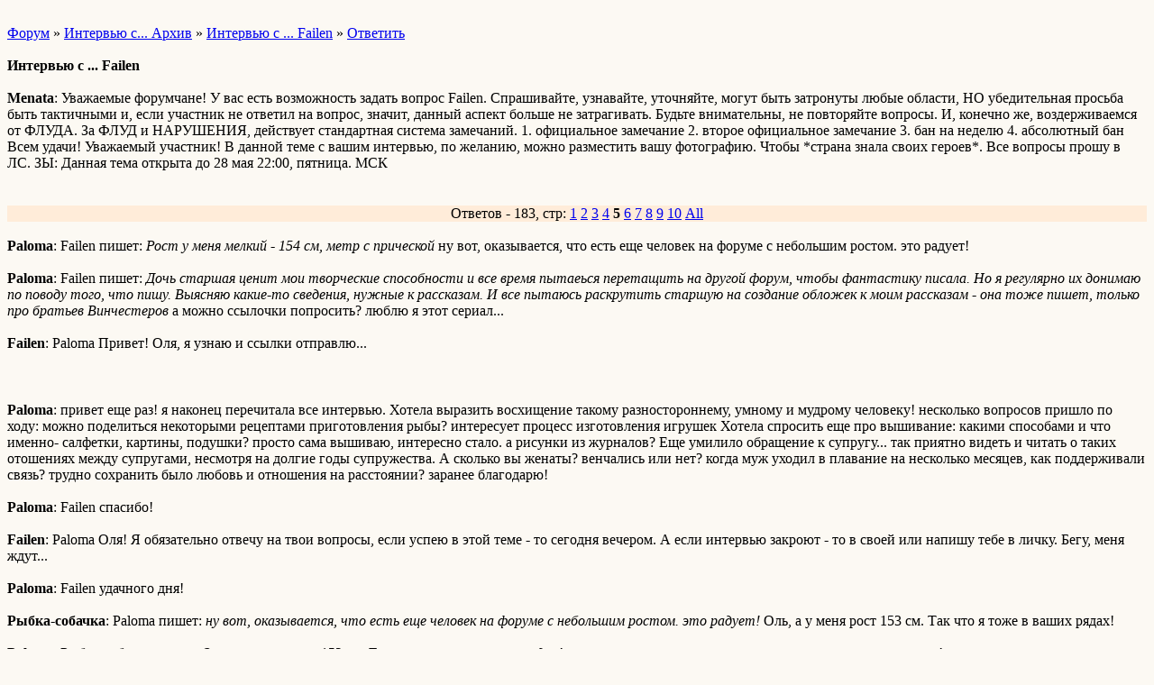

--- FILE ---
content_type: text/html; charset=windows-1251
request_url: http://wap.kvmfan.forum24.ru/?1-18-0-00000318-000-80-0
body_size: 6163
content:
<html><head><title>Интервью с ... Failen</title><style>input,textarea{font-family:Verdana;border:1 outset rgb(236,183,104);}</style></head><body bgcolor=#FCF9F3><basefont size=2 face=verdana><div style='padding:10px 0;'></div><a href=/>Форум</a>  » <a href=/?0-18-0>Интервью с... Архив</a> » <a href=/?1-18-0-00000318-000-80-0>Интервью с ... Failen</a>  » <a href=/?46-18-0-00000318-000-80-0>Ответить</a> <br><br><b>Интервью с ... Failen</b><br><br><b>Menata</b>: Уважаемые форумчане!    У вас есть возможность задать вопрос  Failen.    Спрашивайте, узнавайте, уточняйте, могут быть затронуты любые области,   НО убедительная просьба быть тактичными и, если участник не ответил на вопрос, значит, данный аспект больше не затрагивать.     Будьте внимательны, не повторяйте вопросы.    И, конечно же, воздерживаемся от ФЛУДА.    За ФЛУД и НАРУШЕНИЯ, действует стандартная система замечаний.     1. официальное замечание   2. второе официальное замечание   3. бан на неделю   4. абсолютный бан     Всем удачи!      Уважаемый участник!  В данной теме с вашим интервью, по желанию, можно разместить вашу фотографию.   Чтобы *страна знала своих героев*.  Все вопросы прошу в ЛС.       ЗЫ: Данная тема открыта до 28 мая 22:00, пятница. МСК<br><div style='padding:10px 0;'></div><br><div align=center style='background-color:#FFECD9'>Ответов - 183, стр: <A HREF=/?1-18-0-00000318-000-0-0>1</A> <A HREF=/?1-18-0-00000318-000-20-0>2</A> <A HREF=/?1-18-0-00000318-000-40-0>3</A> <A HREF=/?1-18-0-00000318-000-60-0>4</A> <B>5</B> <A HREF=/?1-18-0-00000318-000-100-0>6</A> <A HREF=/?1-18-0-00000318-000-120-0>7</A> <A HREF=/?1-18-0-00000318-000-140-0>8</A> <A HREF=/?1-18-0-00000318-000-160-0>9</A> <A HREF=/?1-18-0-00000318-000-180-0>10</A>  <a href=/?1-18-0-00000318-000-10001-0>All</A> </div><br><b>Paloma</b>: Failen пишет:   <i>Рост у меня мелкий - 154 см, метр с прической</i>   ну вот, оказывается, что есть еще человек на форуме с небольшим ростом. это радует!  <br><br><b>Paloma</b>: Failen пишет:   <i>Дочь старшая ценит мои творческие способности и все время пытаеься перетащить на другой форум, чтобы фантастику писала. Но я регулярно их донимаю по поводу того, что пишу. Выясняю какие-то сведения, нужные к рассказам. И все пытаюсь раскрутить старшую на создание обложек к моим рассказам - она тоже пишет, только про братьев Винчестеров</i>   а можно ссылочки попросить?  люблю я этот сериал...<br><br><b>Failen</b>: Paloma Привет! Оля, я узнаю и ссылки отправлю...  <br><br><div style='padding:10px 0;'></div><br><b>Paloma</b>: привет еще раз! я наконец перечитала все интервью. Хотела выразить восхищение такому разностороннему, умному и мудрому человеку!  несколько вопросов пришло по ходу: можно поделиться некоторыми рецептами приготовления рыбы? интересует процесс изготовления игрушек    Хотела спросить еще про вышивание: какими способами и что именно- салфетки, картины, подушки? просто сама вышиваю, интересно стало. а рисунки из журналов?   Еще умилило обращение к супругу... так приятно видеть и читать о таких отошениях между супругами, несмотря на долгие годы супружества. А сколько вы женаты? венчались или нет?   когда муж уходил в плавание на несколько месяцев, как поддерживали связь? трудно сохранить было любовь и отношения на расстоянии?  заранее благодарю!<br><br><b>Paloma</b>: Failen спасибо!          <br><br><b>Failen</b>: Paloma Оля! Я обязательно отвечу на твои вопросы, если успею в этой теме - то сегодня вечером. А если интервью закроют - то в своей или напишу тебе в личку. Бегу, меня ждут...<br><br><b>Paloma</b>: Failen удачного дня!  <br><br><b>Рыбка-собачка</b>: Paloma пишет:   <i>ну вот, оказывается, что есть еще человек на форуме с небольшим ростом. это радует!</i>  Оль, а у меня рост 153 см. Так что я тоже в ваших рядах!   <br><br><b>Paloma</b>: Рыбка-собачка пишет:   <i>Оль, а у меня рост 153 см. Так что я тоже в ваших рядах!</i>   я как-то этот момент упустила в твоем интервью   очень рада!      маленькие женщины рулят миром!  <br><br><b>Failen</b>: Paloma По поводу роста - у меня есть подруга, тоже Лена - 146 рост и 32 р. обуви.   Прежде она страшно страдала из-за отсутствия обуви. Да и у меня до недавних пор была проблема с обувью. 35 р. тоже не всегда был. Это теперь есть выбор.  Я помню как муж мой  был в рейсе на севере ещё в начале девяностых и там купил несколько пар туфель. В том числе одни совсем маленькие, которые никто не брал. Все в магазине на него смотрели как на больного - неподходящие размеры, решили, что мужчина совсем в размерах не соображает! Но какое счастье было у меня, а про подругу и  сказать невозможно - модельные туфли по ноге. Она до сих пор вспоминает эту историю...<br><br><b>Failen</b>: Paloma Теперь по поводу рыбы.  Я уже писала в рассказе &#34;Мы не ждали вас, а вы...&#34;  как делают строганину и сугудай.  Чаще я предпочитаю рыбу запекать в духовке - и в фольге, и без фольги. Сухую можно сметаной полить. Но вся рыба любит много лука и зелени.  И есть несколько замечаний по поводу блюд из рыбного фарша - в фарш нужно перекрутить немного несоленого сала. Тогда не будет чувствоваться чисто рыбный дух, который многих отталкивает.  И лучше не добавлять в фарш яйца, или добавить только желток -  белок делает фарш плотным и конечный продукт кажется сыроватым.   А вот целые куски залить яйцами - это дело. Любая сухая рыба - минтай, треска или что-то подобное, становится совсем иной, постояв несколько часов в смеси яйца, лука и специй.  Так, что все просто, никаких особенностей!<br><br><b>Failen</b>: Paloma Игрушки... Мои дочки любили играть самодельными игрушками. Я вязала кукол, вышивала им глаза и ресницы. Вязала платья и кофточки  для Барби и Синди, а потом эти одежки бессовестно воровали в детском саду. Просто шила всякую одежду для кукол. Когда дочкам было по 2-3 года - делала человечков из толстой проволоки в цветной оплетке. В Туруханске при полном отсутствии детских магазинов пришлось делать дом для Барби. Из фанеры, стены оклеивала фантиками от шоколадок, узоры из них вырезала. Подружки давились поиграть в этот дом. Шила всякие костюмы на детские праздники, маски делала. а из всякой упаковки - коробки, бутылки и прочее - можно вырезать что угодно, делать коллажи, города и интерьеры.   А уж собрать пазл, да побольше - это вообще затягивает...  <br><br><b>Paloma</b>: Леночка! спасибо огромное! оказывается, что рыбу я готовлю правильно   просто училась готовить сама по большей части...  а насчет кукол и домиков... скоро до меня дойдет очередь. просто дочка пока больше по машинкам, паззлам и развивающим играм.   а 35 размер  обуви.. мне знакомо  проблема была купить обувь на ввпускной в школе, продавцы все предлагали брать на вырост, а мама их ошарашивала заявлением, что мне 17 лет     я выглядела на 14 в лучшем случае    <br><br><b>Failen</b>: Paloma И об отношениях в семье... Мы вместе почти 22 года. Познакомились на работе, было все - и обиды, и споры, как у всех. Но мы друг другу доверяем и друг друга защищаем. Муж защищал меня и от свекрови, и от моей мамы-педагога, когда им не нравились методы воспитания детей или ведение домашнего хозяйства.  не венчались. Но крестили нас всей семьей в один день, дочкам тогда было 1 и 3 года.  Муж бывал в рейсах и командировках  от нескольких дней до двух месяцев. Дома телефона не было, но они иногда звонили с узла связи из какого-нибудь поселка на нашу работу. И  пару раз в месяц я могла узнать, что он звонил, а значит  жив.    О том трудно или нет ждать, не думали. Я ждала и занималась детьми, он ждал , когда рейс закончится и занимался работой. Работал он на рыбоохранном теплоходе и участвовал в рейдах и всем остальном. Я всегда боялась, потому что река регулярно берет свою дань перевернутыми лодками, катерами, теплоходами и людьми. Браконьеры тоже хорошо вооружены и умеют стрелять. У нас были случаи гибели сотрудников... Это опасная работа. Хотя я после декрета сама тоже в рейды ездила с мужем, и ночью, и с погонями...  Я все время езжу на проверки,  и на один день , и на несколько, и на неделю. В тайгу. на реку, в другие города. К примеру за мной приезжают на джипе трое мужиков и я еду смотреть артель добычи золота  за 200 или 300 км. И ночую там. Но  -это работа. Он тоже бывает в командировках, или в отпуске уезжает в лес или на реку. Это все без ревности и истерик. Но просто в жизни оба можем испытывать моменты ревности. Он может стул пнуть или дверью хлопнуть, но это проходит через пять минут...    Критикует меня за громадье планов - меня иногда заносит.   Но у меня в жизни есть один принцип - я ничего не делаю одна. Если ремонт - то тогда, когда можем оба, или нанимаем кого-то. И все так. А почему я должна одна? Нужно вместе. Или он одно, а я в это время другое. И если лениться - то тоже вместе  <br><br><b>Paloma</b>: Failen спасибо огромное за откровенный ответ! просто все больше убеждаюсь, что в браке оба должны хотеть сохранить семью и отношения... понятно, что порой бывает трудно, но главное желание... жаль, что не всегда оно бывает, ну да ладно.  Желаю вам счастья,  любви гармонии в семье! меньше опасных рейдов и командировок!<br><br><b>Failen</b>: Paloma Спасибо! Желаю удачи во всех отношениях! У тебя все получится!  <br><br><b>Failen</b>: Сегодня эта тема заканчивается...    Я хочу сказать спасибо   всем, кто появлялся здесь - как интересный собеседник   или как читатель   ! Большое спасибо за вопросы, мне было очень интересно отвечать на них! Желаю всем удачи!  До новых встреч!   <br><br><b>Menata</b>: Уважаемые форумчане!    У вас есть возможность задать вопрос  Failen.    Спрашивайте, узнавайте, уточняйте, могут быть затронуты любые области,   НО убедительная просьба быть тактичными и, если участник не ответил на вопрос, значит, данный аспект больше не затрагивать.     Будьте внимательны, не повторяйте вопросы.    И, конечно же, воздерживаемся от ФЛУДА.    За ФЛУД и НАРУШЕНИЯ, действует стандартная система замечаний.     1. официальное замечание   2. второе официальное замечание   3. бан на неделю   4. абсолютный бан     Всем удачи!      Уважаемый участник!  В данной теме с вашим интервью, по желанию, можно разместить вашу фотографию.   Чтобы *страна знала своих героев*.  Все вопросы прошу в ЛС.       ЗЫ: Данная тема открыта до 31 января 12:30, понедельник. МСК<br><br><b>Paloma</b>: привет, Леночка!    забежала поздравить тебя с повторным интервью!  принесла  немного сладкого, чтобы поднять настроение и придать тебе сил на всю последующую неделю!<br><br><b>Callisto</b>: Здравствуйте, Лен    С повторным интервью Вас    1. Вы любите праздновать свой день рождения? Как обычно отмечаете?  2. Кто вам ближе по духу родственники или друзья?  3. Хотели бы Вы родиться гением? Как Вам кажется счастливые ли они люди?  4. А у Вас какие таланты есть?  5. Какие Ваши детские мечты так и не исполнились? Самое запоминающие событие из детства?   6. Чем бы Вы занимались, если бы вам не нужно было зарабатывать деньги?  7. А как Вы любите отдыхать?  8. Каким был для Вас 2010 год? Какие значительные события произошли с Вами в этом году?  9. Есть ли у Вас семейные традиции? Какие?  10. Что представляет собой Ваш обычный день?  11. Что бы Вы посоветовали Лене Третьяковой/Лене Кулёминой? Что-то изменить в себе/вести себя иначе...  12. Какую сюжетную линию/эпизод/героя Вы бы хотели убрать из сериала Ранетки?  13. Считаете ли Вы Степнова идеальным мужчиной? <br><br><div style='padding:10px 0;'><!--<noindex>--><div class='stargate' style='max-height:300px; overflow:hidden;'><!-- Yandex.RTB R-A-515015-5 -->
<div id="yandex_rtb_R-A-515015-5"></div>
<script type="text/javascript">
    (function(w, d, n, s, t) {
        w[n] = w[n] || [];
        w[n].push(function() {
            Ya.Context.AdvManager.render({
                blockId: "R-A-515015-5",
                renderTo: "yandex_rtb_R-A-515015-5",
                async: true
            });
        });
        t = d.getElementsByTagName("script")[0];
        s = d.createElement("script");
        s.type = "text/javascript";
        s.src = "//an.yandex.ru/system/context.js";
        s.async = true;
        t.parentNode.insertBefore(s, t);
    })(this, this.document, "yandexContextAsyncCallbacks");
</script></div><!--</noindex>--></div><br><br><a href=https://kvmfan.forum24.ru/?1-18-0-00000318-000-80-0 rel='nofollow'>полная версия страницы</a><br><br></body></html>